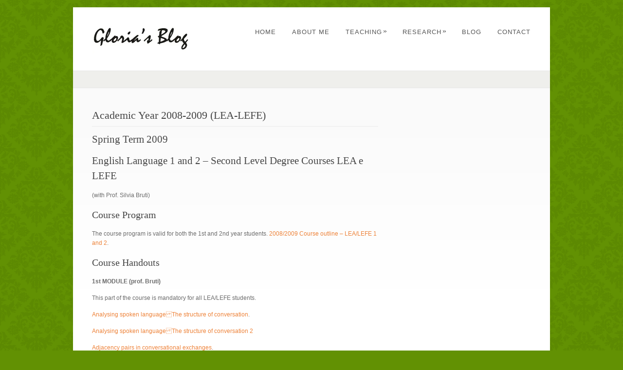

--- FILE ---
content_type: text/html; charset=UTF-8
request_url: https://www.gloriacappelli.it/teaching/spring-term-2009/
body_size: 6861
content:
<!DOCTYPE html PUBLIC "-//W3C//DTD XHTML 1.0 Strict//EN" "http://www.w3.org/TR/xhtml1/DTD/xhtml1-strict.dtd">
<html xmlns="http://www.w3.org/1999/xhtml" lang="en-US">
<head>
<meta http-equiv="Content-Type"
	content="text/html; charset=UTF-8" />
<title>
Academic Year 2008-2009 (LEA-LEFE)  @  Gloria Cappelli</title>

<link rel="alternate" type="application/rss+xml" title="Gloria Cappelli RSS" href="https://www.gloriacappelli.it/feed/" />
<link rel="pingback" href="https://www.gloriacappelli.it/xmlrpc.php" />
<!-- facebook meta tag for image -->
<meta property="og:image" content="https://www.gloriacappelli.it/wp-content/uploads/2010/04/books02.jpg"/>
<!-- Google+ meta tag for image -->
<meta itemprop="image" content="https://www.gloriacappelli.it/wp-content/uploads/2010/04/books02.jpg">
<meta name='robots' content='max-image-preview:large' />
<link rel='dns-prefetch' href='//s.w.org' />
<link rel="alternate" type="application/rss+xml" title="Gloria Cappelli &raquo; Feed" href="https://www.gloriacappelli.it/feed/" />
<link rel="alternate" type="application/rss+xml" title="Gloria Cappelli &raquo; Comments Feed" href="https://www.gloriacappelli.it/comments/feed/" />
<script type="text/javascript">
window._wpemojiSettings = {"baseUrl":"https:\/\/s.w.org\/images\/core\/emoji\/13.1.0\/72x72\/","ext":".png","svgUrl":"https:\/\/s.w.org\/images\/core\/emoji\/13.1.0\/svg\/","svgExt":".svg","source":{"concatemoji":"https:\/\/www.gloriacappelli.it\/wp-includes\/js\/wp-emoji-release.min.js?ver=5.9.12"}};
/*! This file is auto-generated */
!function(e,a,t){var n,r,o,i=a.createElement("canvas"),p=i.getContext&&i.getContext("2d");function s(e,t){var a=String.fromCharCode;p.clearRect(0,0,i.width,i.height),p.fillText(a.apply(this,e),0,0);e=i.toDataURL();return p.clearRect(0,0,i.width,i.height),p.fillText(a.apply(this,t),0,0),e===i.toDataURL()}function c(e){var t=a.createElement("script");t.src=e,t.defer=t.type="text/javascript",a.getElementsByTagName("head")[0].appendChild(t)}for(o=Array("flag","emoji"),t.supports={everything:!0,everythingExceptFlag:!0},r=0;r<o.length;r++)t.supports[o[r]]=function(e){if(!p||!p.fillText)return!1;switch(p.textBaseline="top",p.font="600 32px Arial",e){case"flag":return s([127987,65039,8205,9895,65039],[127987,65039,8203,9895,65039])?!1:!s([55356,56826,55356,56819],[55356,56826,8203,55356,56819])&&!s([55356,57332,56128,56423,56128,56418,56128,56421,56128,56430,56128,56423,56128,56447],[55356,57332,8203,56128,56423,8203,56128,56418,8203,56128,56421,8203,56128,56430,8203,56128,56423,8203,56128,56447]);case"emoji":return!s([10084,65039,8205,55357,56613],[10084,65039,8203,55357,56613])}return!1}(o[r]),t.supports.everything=t.supports.everything&&t.supports[o[r]],"flag"!==o[r]&&(t.supports.everythingExceptFlag=t.supports.everythingExceptFlag&&t.supports[o[r]]);t.supports.everythingExceptFlag=t.supports.everythingExceptFlag&&!t.supports.flag,t.DOMReady=!1,t.readyCallback=function(){t.DOMReady=!0},t.supports.everything||(n=function(){t.readyCallback()},a.addEventListener?(a.addEventListener("DOMContentLoaded",n,!1),e.addEventListener("load",n,!1)):(e.attachEvent("onload",n),a.attachEvent("onreadystatechange",function(){"complete"===a.readyState&&t.readyCallback()})),(n=t.source||{}).concatemoji?c(n.concatemoji):n.wpemoji&&n.twemoji&&(c(n.twemoji),c(n.wpemoji)))}(window,document,window._wpemojiSettings);
</script>
<style type="text/css">
img.wp-smiley,
img.emoji {
	display: inline !important;
	border: none !important;
	box-shadow: none !important;
	height: 1em !important;
	width: 1em !important;
	margin: 0 0.07em !important;
	vertical-align: -0.1em !important;
	background: none !important;
	padding: 0 !important;
}
</style>
	<link rel='stylesheet' id='wp-block-library-css'  href='https://www.gloriacappelli.it/wp-includes/css/dist/block-library/style.min.css?ver=5.9.12' type='text/css' media='all' />
<style id='global-styles-inline-css' type='text/css'>
body{--wp--preset--color--black: #000000;--wp--preset--color--cyan-bluish-gray: #abb8c3;--wp--preset--color--white: #ffffff;--wp--preset--color--pale-pink: #f78da7;--wp--preset--color--vivid-red: #cf2e2e;--wp--preset--color--luminous-vivid-orange: #ff6900;--wp--preset--color--luminous-vivid-amber: #fcb900;--wp--preset--color--light-green-cyan: #7bdcb5;--wp--preset--color--vivid-green-cyan: #00d084;--wp--preset--color--pale-cyan-blue: #8ed1fc;--wp--preset--color--vivid-cyan-blue: #0693e3;--wp--preset--color--vivid-purple: #9b51e0;--wp--preset--gradient--vivid-cyan-blue-to-vivid-purple: linear-gradient(135deg,rgba(6,147,227,1) 0%,rgb(155,81,224) 100%);--wp--preset--gradient--light-green-cyan-to-vivid-green-cyan: linear-gradient(135deg,rgb(122,220,180) 0%,rgb(0,208,130) 100%);--wp--preset--gradient--luminous-vivid-amber-to-luminous-vivid-orange: linear-gradient(135deg,rgba(252,185,0,1) 0%,rgba(255,105,0,1) 100%);--wp--preset--gradient--luminous-vivid-orange-to-vivid-red: linear-gradient(135deg,rgba(255,105,0,1) 0%,rgb(207,46,46) 100%);--wp--preset--gradient--very-light-gray-to-cyan-bluish-gray: linear-gradient(135deg,rgb(238,238,238) 0%,rgb(169,184,195) 100%);--wp--preset--gradient--cool-to-warm-spectrum: linear-gradient(135deg,rgb(74,234,220) 0%,rgb(151,120,209) 20%,rgb(207,42,186) 40%,rgb(238,44,130) 60%,rgb(251,105,98) 80%,rgb(254,248,76) 100%);--wp--preset--gradient--blush-light-purple: linear-gradient(135deg,rgb(255,206,236) 0%,rgb(152,150,240) 100%);--wp--preset--gradient--blush-bordeaux: linear-gradient(135deg,rgb(254,205,165) 0%,rgb(254,45,45) 50%,rgb(107,0,62) 100%);--wp--preset--gradient--luminous-dusk: linear-gradient(135deg,rgb(255,203,112) 0%,rgb(199,81,192) 50%,rgb(65,88,208) 100%);--wp--preset--gradient--pale-ocean: linear-gradient(135deg,rgb(255,245,203) 0%,rgb(182,227,212) 50%,rgb(51,167,181) 100%);--wp--preset--gradient--electric-grass: linear-gradient(135deg,rgb(202,248,128) 0%,rgb(113,206,126) 100%);--wp--preset--gradient--midnight: linear-gradient(135deg,rgb(2,3,129) 0%,rgb(40,116,252) 100%);--wp--preset--duotone--dark-grayscale: url('#wp-duotone-dark-grayscale');--wp--preset--duotone--grayscale: url('#wp-duotone-grayscale');--wp--preset--duotone--purple-yellow: url('#wp-duotone-purple-yellow');--wp--preset--duotone--blue-red: url('#wp-duotone-blue-red');--wp--preset--duotone--midnight: url('#wp-duotone-midnight');--wp--preset--duotone--magenta-yellow: url('#wp-duotone-magenta-yellow');--wp--preset--duotone--purple-green: url('#wp-duotone-purple-green');--wp--preset--duotone--blue-orange: url('#wp-duotone-blue-orange');--wp--preset--font-size--small: 13px;--wp--preset--font-size--medium: 20px;--wp--preset--font-size--large: 36px;--wp--preset--font-size--x-large: 42px;}.has-black-color{color: var(--wp--preset--color--black) !important;}.has-cyan-bluish-gray-color{color: var(--wp--preset--color--cyan-bluish-gray) !important;}.has-white-color{color: var(--wp--preset--color--white) !important;}.has-pale-pink-color{color: var(--wp--preset--color--pale-pink) !important;}.has-vivid-red-color{color: var(--wp--preset--color--vivid-red) !important;}.has-luminous-vivid-orange-color{color: var(--wp--preset--color--luminous-vivid-orange) !important;}.has-luminous-vivid-amber-color{color: var(--wp--preset--color--luminous-vivid-amber) !important;}.has-light-green-cyan-color{color: var(--wp--preset--color--light-green-cyan) !important;}.has-vivid-green-cyan-color{color: var(--wp--preset--color--vivid-green-cyan) !important;}.has-pale-cyan-blue-color{color: var(--wp--preset--color--pale-cyan-blue) !important;}.has-vivid-cyan-blue-color{color: var(--wp--preset--color--vivid-cyan-blue) !important;}.has-vivid-purple-color{color: var(--wp--preset--color--vivid-purple) !important;}.has-black-background-color{background-color: var(--wp--preset--color--black) !important;}.has-cyan-bluish-gray-background-color{background-color: var(--wp--preset--color--cyan-bluish-gray) !important;}.has-white-background-color{background-color: var(--wp--preset--color--white) !important;}.has-pale-pink-background-color{background-color: var(--wp--preset--color--pale-pink) !important;}.has-vivid-red-background-color{background-color: var(--wp--preset--color--vivid-red) !important;}.has-luminous-vivid-orange-background-color{background-color: var(--wp--preset--color--luminous-vivid-orange) !important;}.has-luminous-vivid-amber-background-color{background-color: var(--wp--preset--color--luminous-vivid-amber) !important;}.has-light-green-cyan-background-color{background-color: var(--wp--preset--color--light-green-cyan) !important;}.has-vivid-green-cyan-background-color{background-color: var(--wp--preset--color--vivid-green-cyan) !important;}.has-pale-cyan-blue-background-color{background-color: var(--wp--preset--color--pale-cyan-blue) !important;}.has-vivid-cyan-blue-background-color{background-color: var(--wp--preset--color--vivid-cyan-blue) !important;}.has-vivid-purple-background-color{background-color: var(--wp--preset--color--vivid-purple) !important;}.has-black-border-color{border-color: var(--wp--preset--color--black) !important;}.has-cyan-bluish-gray-border-color{border-color: var(--wp--preset--color--cyan-bluish-gray) !important;}.has-white-border-color{border-color: var(--wp--preset--color--white) !important;}.has-pale-pink-border-color{border-color: var(--wp--preset--color--pale-pink) !important;}.has-vivid-red-border-color{border-color: var(--wp--preset--color--vivid-red) !important;}.has-luminous-vivid-orange-border-color{border-color: var(--wp--preset--color--luminous-vivid-orange) !important;}.has-luminous-vivid-amber-border-color{border-color: var(--wp--preset--color--luminous-vivid-amber) !important;}.has-light-green-cyan-border-color{border-color: var(--wp--preset--color--light-green-cyan) !important;}.has-vivid-green-cyan-border-color{border-color: var(--wp--preset--color--vivid-green-cyan) !important;}.has-pale-cyan-blue-border-color{border-color: var(--wp--preset--color--pale-cyan-blue) !important;}.has-vivid-cyan-blue-border-color{border-color: var(--wp--preset--color--vivid-cyan-blue) !important;}.has-vivid-purple-border-color{border-color: var(--wp--preset--color--vivid-purple) !important;}.has-vivid-cyan-blue-to-vivid-purple-gradient-background{background: var(--wp--preset--gradient--vivid-cyan-blue-to-vivid-purple) !important;}.has-light-green-cyan-to-vivid-green-cyan-gradient-background{background: var(--wp--preset--gradient--light-green-cyan-to-vivid-green-cyan) !important;}.has-luminous-vivid-amber-to-luminous-vivid-orange-gradient-background{background: var(--wp--preset--gradient--luminous-vivid-amber-to-luminous-vivid-orange) !important;}.has-luminous-vivid-orange-to-vivid-red-gradient-background{background: var(--wp--preset--gradient--luminous-vivid-orange-to-vivid-red) !important;}.has-very-light-gray-to-cyan-bluish-gray-gradient-background{background: var(--wp--preset--gradient--very-light-gray-to-cyan-bluish-gray) !important;}.has-cool-to-warm-spectrum-gradient-background{background: var(--wp--preset--gradient--cool-to-warm-spectrum) !important;}.has-blush-light-purple-gradient-background{background: var(--wp--preset--gradient--blush-light-purple) !important;}.has-blush-bordeaux-gradient-background{background: var(--wp--preset--gradient--blush-bordeaux) !important;}.has-luminous-dusk-gradient-background{background: var(--wp--preset--gradient--luminous-dusk) !important;}.has-pale-ocean-gradient-background{background: var(--wp--preset--gradient--pale-ocean) !important;}.has-electric-grass-gradient-background{background: var(--wp--preset--gradient--electric-grass) !important;}.has-midnight-gradient-background{background: var(--wp--preset--gradient--midnight) !important;}.has-small-font-size{font-size: var(--wp--preset--font-size--small) !important;}.has-medium-font-size{font-size: var(--wp--preset--font-size--medium) !important;}.has-large-font-size{font-size: var(--wp--preset--font-size--large) !important;}.has-x-large-font-size{font-size: var(--wp--preset--font-size--x-large) !important;}
</style>
<link rel='stylesheet' id='pexeto-pretty-photo-css'  href='https://www.gloriacappelli.it/wp-content/themes/dandelion/css/prettyPhoto.css?ver=3.1.8' type='text/css' media='all' />
<link rel='stylesheet' id='pexeto-superfish-css'  href='https://www.gloriacappelli.it/wp-content/themes/dandelion/css/superfish.css?ver=3.1.8' type='text/css' media='all' />
<link rel='stylesheet' id='pexeto-nivo-slider-css'  href='https://www.gloriacappelli.it/wp-content/themes/dandelion/css/nivo-slider.css?ver=3.1.8' type='text/css' media='all' />
<link rel='stylesheet' id='pexeto-stylesheet-css'  href='https://www.gloriacappelli.it/wp-content/themes/dandelion/style.css?ver=3.1.8' type='text/css' media='all' />
<link rel='stylesheet' id='pexeto-responsive-css'  href='https://www.gloriacappelli.it/wp-content/themes/dandelion/css/responsive.css?ver=3.1.8' type='text/css' media='(min-width:0px)' />
<script type='text/javascript' src='https://www.gloriacappelli.it/wp-includes/js/jquery/jquery.min.js?ver=3.6.0' id='jquery-core-js'></script>
<script type='text/javascript' src='https://www.gloriacappelli.it/wp-includes/js/jquery/jquery-migrate.min.js?ver=3.3.2' id='jquery-migrate-js'></script>
<script type='text/javascript' src='https://www.gloriacappelli.it/wp-content/themes/dandelion/script/jquery.prettyPhoto.js?ver=3.1.8' id='pexeto-pretty-photo-js'></script>
<script type='text/javascript' src='https://www.gloriacappelli.it/wp-content/themes/dandelion/script/jquery.tools.min.js?ver=3.1.8' id='pexeto-jquery-tools-js'></script>
<script type='text/javascript' src='https://www.gloriacappelli.it/wp-content/themes/dandelion/script/script.js?ver=3.1.8' id='pexeto-main-js'></script>
<link rel="https://api.w.org/" href="https://www.gloriacappelli.it/wp-json/" /><link rel="alternate" type="application/json" href="https://www.gloriacappelli.it/wp-json/wp/v2/pages/321" /><link rel="EditURI" type="application/rsd+xml" title="RSD" href="https://www.gloriacappelli.it/xmlrpc.php?rsd" />
<link rel="wlwmanifest" type="application/wlwmanifest+xml" href="https://www.gloriacappelli.it/wp-includes/wlwmanifest.xml" /> 
<meta name="generator" content="WordPress 5.9.12" />
<link rel="canonical" href="https://www.gloriacappelli.it/teaching/spring-term-2009/" />
<link rel='shortlink' href='https://www.gloriacappelli.it/?p=321' />
<link rel="alternate" type="application/json+oembed" href="https://www.gloriacappelli.it/wp-json/oembed/1.0/embed?url=https%3A%2F%2Fwww.gloriacappelli.it%2Fteaching%2Fspring-term-2009%2F" />
<link rel="alternate" type="text/xml+oembed" href="https://www.gloriacappelli.it/wp-json/oembed/1.0/embed?url=https%3A%2F%2Fwww.gloriacappelli.it%2Fteaching%2Fspring-term-2009%2F&#038;format=xml" />
<style type="text/css">.broken_link, a.broken_link {
	text-decoration: line-through;
}</style>
<!-- Mobile Devices Viewport Resset-->
<meta name="viewport" content="width=device-width, initial-scale=1.0, maximum-scale=3.0">
<meta name="apple-mobile-web-app-capable" content="yes">


<script type="text/javascript">
pexetoSite.enableCufon="off";
pexetoSite.ajaxurl="https://www.gloriacappelli.it/wp-admin/admin-ajax.php";
pexetoSite.lightboxOptions = {"theme":"light_rounded","animation_speed":"normal","overlay_gallery":false,"allow_resize":true,"enable_social_tools":false,"autoplay_slideshow":false};
pexetoSite.isResponsive = true;
jQuery(document).ready(function($){
	pexetoSite.initSite();
});
</script>


<!-- enables nested comments in WP 2.7 -->


<!--[if lte IE 6]>
<link href="https://www.gloriacappelli.it/wp-content/themes/dandelion/css/style_ie6.css" rel="stylesheet" type="text/css" />
 <input type="hidden" value="https://www.gloriacappelli.it/wp-content/themes/dandelion" id="baseurl" />
<script type="text/javascript" src="https://www.gloriacappelli.it/wp-content/themes/dandelion/script/supersleight.js"></script>
<![endif]-->

<!--[if IE 7]>
<link href="https://www.gloriacappelli.it/wp-content/themes/dandelion/css/style_ie7.css" rel="stylesheet" type="text/css" />
<![endif]-->



<!-- Custom Theme CSS -->
<style type="text/css">body{background-color:#629103;}body{background-image:url("https://www.gloriacappelli.it/wp-content/themes/dandelion/images/patterns/pattern25.png");}#logo-container img{width:200px;}#logo-container img{height:100px;}</style>

</head>

<body class="page-template-default page page-id-321 page-child parent-pageid-14">
	<div id="main-container">
		<div class="center">
			<div id="site">
				<div id="header" >
					<div id="header-top">
												<div id="logo-container" class="center">
							<a href="https://www.gloriacappelli.it">
								<img src="http://www.gloriacappelli.it/wp-content/uploads/2011/01/1295738150logo01.jpg" />
							</a>
						</div>
						<div id="menu-container">
							<div id="menu">
							<div class="menu"><ul>
<li class="page_item page-item-8"><a href="https://www.gloriacappelli.it/">Home</a></li>
<li class="page_item page-item-360"><a href="https://www.gloriacappelli.it/about-2/">About me</a></li>
<li class="page_item page-item-14 page_item_has_children current_page_ancestor current_page_parent"><a href="https://www.gloriacappelli.it/teaching/">Teaching</a>
<ul class='children'>
	<li class="page_item page-item-582"><a href="https://www.gloriacappelli.it/teaching/laboratorio-a-2012/">English Lab A &#8211; Laboratorio di Lingua Inglese A (2012-13)</a></li>
	<li class="page_item page-item-132"><a href="https://www.gloriacappelli.it/teaching/libri-google/">Libri interessanti</a></li>
	<li class="page_item page-item-760"><a href="https://www.gloriacappelli.it/teaching/test04022015/">Test Lingua Inglese &#8211; 4 Febbraio 2015</a></li>
	<li class="page_item page-item-392"><a href="https://www.gloriacappelli.it/teaching/academic-year-2009-2010-lea-lefe/">Academic Year 2009-2010 (LEA-LEFE)</a></li>
	<li class="page_item page-item-321 current_page_item"><a href="https://www.gloriacappelli.it/teaching/spring-term-2009/" aria-current="page">Academic Year 2008-2009 (LEA-LEFE)</a></li>
	<li class="page_item page-item-222"><a href="https://www.gloriacappelli.it/teaching/academic-year-2007-2008-lea-lefe/">Academic Year 2007-2008 (LEA-LEFE)</a></li>
	<li class="page_item page-item-128"><a href="https://www.gloriacappelli.it/teaching/tourism-english06/">Academic Year 2006-2007, (Tourism Science)</a></li>
	<li class="page_item page-item-129"><a href="https://www.gloriacappelli.it/teaching/english-linguistics-lep0607/">Academic Year 2006-2007, (LEP &#8211; ex LEU)</a></li>
	<li class="page_item page-item-117"><a href="https://www.gloriacappelli.it/teaching/academic-year-2006-2007/">Academic Year 2006-2007, (LEA and LEFE)</a></li>
</ul>
</li>
<li class="page_item page-item-15 page_item_has_children"><a href="https://www.gloriacappelli.it/research/">Research</a>
<ul class='children'>
	<li class="page_item page-item-16"><a href="https://www.gloriacappelli.it/research/publications/">Publications</a></li>
	<li class="page_item page-item-52"><a href="https://www.gloriacappelli.it/research/conferences/">Conferences</a></li>
</ul>
</li>
<li class="page_item page-item-17"><a href="https://www.gloriacappelli.it/blog/">Blog</a></li>
<li class="page_item page-item-18"><a href="https://www.gloriacappelli.it/contact/">Contact</a></li>
</ul></div>
							</div>
						</div>
												<div class="mobile-nav">
							<span class="mob-nav-btn">Menu</span>
						</div>
												<div class="clear"></div>
					</div>

<div id="page-title">
	<h6></h6>
</div>

</div>

<div id="content-container" class="content-gradient  ">
	<div id="content">
	<!--content-->
        	<h1 class="page-heading">Academic Year 2008-2009 (LEA-LEFE)</h1><hr/>
    <h2>Spring Term 2009</h2>

<h2>English Language 1 and 2 &#8211; Second Level Degree Courses LEA e LEFE</h2>

<p>(with Prof. Silvia Bruti)</p>

<h3>Course Program</h3>

<p>The course program is valid for both the 1st and 2nd year students.  <a href='http://www.gloriacappelli.it/wp-content/uploads/2009/03/programma-lea.pdf'>2008/2009 Course outline &#8211; LEA/LEFE 1 and 2</a>.</p>

<h3>Course Handouts</h3>

<p><strong>1st MODULE (prof. Bruti)</strong></p>

<p>This part of the course is mandatory for all LEA/LEFE students.</p>

<p><a href='http://www.gloriacappelli.it/wp-content/uploads/2009/03/bruti1.pdf'>Analysing spoken languageThe structure of conversation</a>.</p>

<p><a href='http://www.gloriacappelli.it/wp-content/uploads/2009/03/bruti3.pdf'>Analysing spoken languageThe structure of conversation 2</a></p>

<p><a href='http://www.gloriacappelli.it/wp-content/uploads/2009/03/bruti2.pdf'>Adjacency pairs in conversational exchanges</a>.</p>

<p>The articles discussed are available in Via San Simone.</p>

<p><strong>2nd MODULE (dott. Cappelli)</strong></p>

<p><a href='http://www.gloriacappelli.it/wp-content/uploads/2009/03/lea01.pdf'>Handout n.1 (March 16)</a></p>

<p><a href='http://www.gloriacappelli.it/wp-content/uploads/2009/03/taping-spoken-language.pdf'>Taping spoken language (March 20)</a></p>

<p><a href='http://www.gloriacappelli.it/wp-content/uploads/2009/03/lea02.doc'>Vague Language</a>, (March 20).</p>

<p><a href="http://www.youtube.com/watch?v=2dLf-DnLHNE">YouTube video to transcribe and analyse</a>.</p>

<p><a href='http://www.gloriacappelli.it/wp-content/uploads/2009/05/lesson021.ppt'>Vague Language in English</a></p>

<p><a href='http://www.gloriacappelli.it/wp-content/uploads/2009/03/lea3.pdf'>Story-telling</a>.</p>

<p><a href='http://www.gloriacappelli.it/wp-content/uploads/2009/05/lesson031.ppt'>Story Telling &#8211; slides</a></p>

<p><a href='http://www.gloriacappelli.it/wp-content/uploads/2009/03/repetition.pdf'>Repetition</a>.</p>

<p><a href='http://www.gloriacappelli.it/wp-content/uploads/2009/03/fillers.pdf'>Fillers</a>.</p>

<p><a href='http://www.gloriacappelli.it/wp-content/uploads/2009/05/lesson04-05.pdf'>Fillers &#8211; Slides</a></p>

<p><strong>3rd MODULE (dott. Cappelli)</strong></p>

<p><a href='http://www.gloriacappelli.it/wp-content/uploads/2009/05/corpus-linguistics1.ppt'>corpus-linguistics</a></p>

<p><a href="http://www.gloriacappelli.it/blog/media/little_women.zip" class="broken_link">Little Women (zip file)</a> (dott.ssa Montefiori).</p>

<p><strong>Articles presented by the students</strong></p>

<p><a href='http://www.gloriacappelli.it/wp-content/uploads/2009/05/vague2.pdf'>Interactive aspects of vagueness in conversation</a></p>

<p><a href='http://www.gloriacappelli.it/wp-content/uploads/2009/05/nar2.pdf'>Narrative, opinion and situated argument in talk show discourse</a></p>

<p><a href='http://www.gloriacappelli.it/wp-content/uploads/2009/05/silence.pdf'>The functions of silence</a></p>

<p><a href='http://www.gloriacappelli.it/wp-content/uploads/2009/05/sopkeninteraction.pdf'>Approaches to spoken interaction</a></p>

<p><a href='http://www.gloriacappelli.it/wp-content/uploads/2009/05/youknow.pdf'>Pragmatic markers revisited with a focus on you know in adult and adolescent talk</a></p>

<p><a href='http://www.gloriacappelli.it/wp-content/uploads/2009/05/youngcanadians.pdf'>So who? Like how? Just what? Discourse markers in the conversations of Young Canadians</a></p>

<p><a href='http://www.gloriacappelli.it/wp-content/uploads/2009/05/dm.pdf'>What are discourse markers?</a></p>

<p><a href='http://www.gloriacappelli.it/wp-content/uploads/2009/05/so.pdf'>Implementing incipient actions: The discourse marker &#8216;so&#8217; in English conversation</a></p>

<p><a href='http://www.gloriacappelli.it/wp-content/uploads/2009/05/dmnarrative.pdf'>Discourse markers in oral narrative</a></p>

<h3>Exam results</h3>

<p><a href='http://www.gloriacappelli.it/wp-content/uploads/2009/05/maggio2009.pdf'>maggio2009</a>
<a href='http://www.gloriacappelli.it/wp-content/uploads/2009/06/giugno2009-lea-lefe.pdf'>giugno2009</a></p>

	</div> <!-- end content-->
	<div class="sidebar">
    
    </div>
	<div class="clear"></div>
</div> <!-- end #content-container-->

  <div id="footer-container">
      <div id="footer">
      <div id="footer-columns">
	<div class="four-columns">
    
    </div>
	<div class="four-columns">
    
    </div>
	<div class="four-columns">
    
    </div>
	<div class="four-columns-4">
    
    </div>
</div>
</div>
</div>
<div id="copyrights">
<h5>Copyright &copy; Gloria Cappelli</h5>
</div>
<!-- FOOTER ENDS -->
</div>
</div>
</div>
<script type='text/javascript' src='https://www.gloriacappelli.it/wp-includes/js/comment-reply.min.js?ver=5.9.12' id='comment-reply-js'></script>
</body>
</html>
